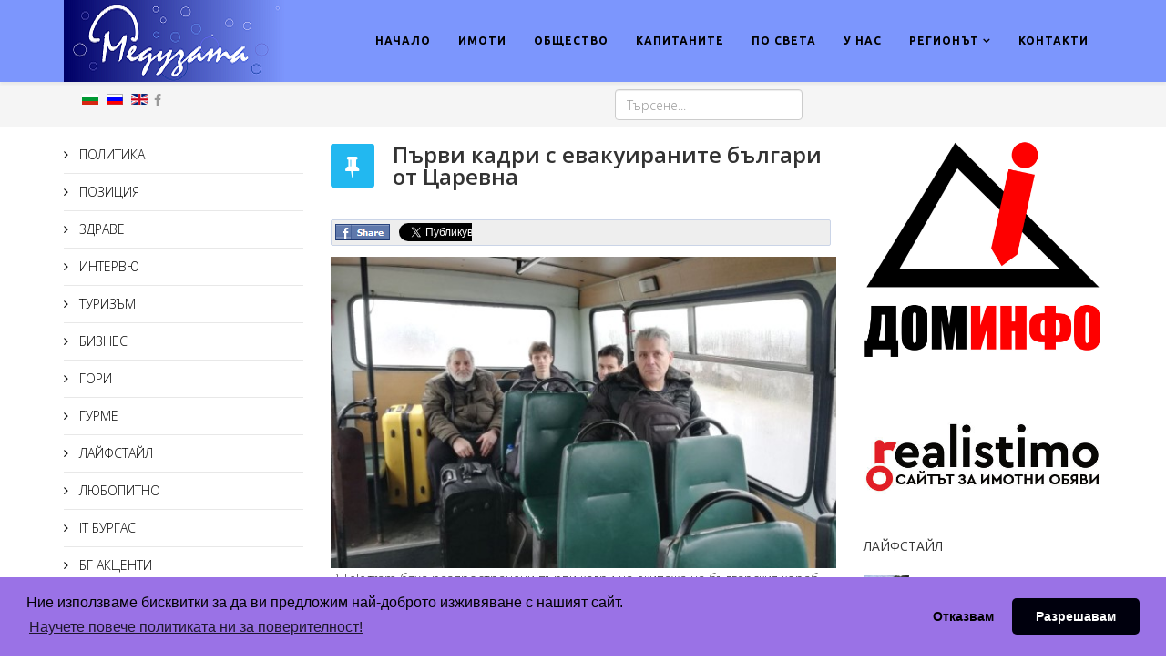

--- FILE ---
content_type: text/html; charset=utf-8
request_url: https://www.meduzata.com/kapitanite/37697-2022-04-14-07-11-19
body_size: 9644
content:
<!DOCTYPE html>
<html prefix="og: http://ogp.me/ns#" xmlns="http://www.w3.org/1999/xhtml" xml:lang="bg-bg" lang="bg-bg" dir="ltr">
    <head>
        <meta http-equiv="X-UA-Compatible" content="IE=edge">
            <meta name="viewport" content="width=device-width, initial-scale=1">
                                <!-- head -->
                	<base href="https://www.meduzata.com/kapitanite/37697-2022-04-14-07-11-19" />
	<meta http-equiv="content-type" content="text/html; charset=utf-8" />
	<meta name="keywords" content="Първи кадри с евакуираните българи от Царевна" />
	<meta name="author" content="lilit" />
	<meta name="description" content="Първи кадри с евакуираните българи от Царевна" />
	<meta name="generator" content="Joomla! - Open Source Content Management" />
	<title>MEDUZATA.COM - Първи кадри с евакуираните българи от Царевна</title>
	<link href="/images/headers/MeduzataFavIcof.png" rel="shortcut icon" type="image/vnd.microsoft.icon" />
	<link href="/favicon.ico" rel="shortcut icon" type="image/vnd.microsoft.icon" />
	<link href="/components/com_jcomments/tpl/default/style.css?v=3002" rel="stylesheet" type="text/css" />
	<link href="/media/k2/assets/css/k2.fonts.css?v2.7.0" rel="stylesheet" type="text/css" />
	<link href="/components/com_k2/css/k2.css?v2.7.0" rel="stylesheet" type="text/css" />
	<link href="https://www.meduzata.com//plugins/content/bt_socialshare/assets/bt_socialshare.css" rel="stylesheet" type="text/css" />
	<link href="//fonts.googleapis.com/css?family=Open+Sans:300,300italic,regular,italic,600,600italic,700,700italic,800,800italic&amp;subset=cyrillic" rel="stylesheet" type="text/css" />
	<link href="//fonts.googleapis.com/css?family=Ubuntu:300,300italic,regular,italic,500,500italic,700,700italic&amp;subset=cyrillic-ext,cyrillic" rel="stylesheet" type="text/css" />
	<link href="/templates/shaper_helix3/css/bootstrap.min.css" rel="stylesheet" type="text/css" />
	<link href="/templates/shaper_helix3/css/font-awesome.min.css" rel="stylesheet" type="text/css" />
	<link href="/templates/shaper_helix3/css/legacy.css" rel="stylesheet" type="text/css" />
	<link href="/templates/shaper_helix3/css/template.css" rel="stylesheet" type="text/css" />
	<link href="/templates/shaper_helix3/css/presets/preset1.css" rel="stylesheet" type="text/css" class="preset" />
	<link href="/templates/shaper_helix3/css/frontend-edit.css" rel="stylesheet" type="text/css" />
	<link href="/modules/mod_maximenuck/themes/css3megamenu/css/maximenuck.php?monid=maximenuck339" rel="stylesheet" type="text/css" />
	<link href="/modules/mod_maximenuck/assets/maximenuresponsiveck.css" rel="stylesheet" type="text/css" />
	<link href="/modules/mod_sj_basic_news/assets/css/style.css" rel="stylesheet" type="text/css" />
	<link href="https://www.meduzata.com/modules/mod_super_simple_contact_form/assets/css/contact-form-style.css" rel="stylesheet" type="text/css" />
	<link href="/media/mod_languages/css/template.css" rel="stylesheet" type="text/css" />
	<style type="text/css">
body{font-family:Open Sans, sans-serif; font-weight:300; }h1{font-family:Ubuntu, sans-serif; font-size:18px; font-weight:700; }h2{font-family:Open Sans, sans-serif; font-weight:600; }h3{font-family:Open Sans, sans-serif; font-weight:normal; }h4{font-family:Ubuntu, sans-serif; font-size:16px; font-weight:700; }h5{font-family:Open Sans, sans-serif; font-weight:600; }h6{font-family:Open Sans, sans-serif; font-weight:600; }.sp-megamenu-parent{font-family:Ubuntu, sans-serif; font-weight:700; }div.mod-preview-info { display: none; }
#sp-logo .logo>a>img{ max-width: none; }#sp-header{ background-color:#7c96fd;color:#000000; }#sp-header a{color:#000000;}#sp-header a:hover{color:#ffb300;}#sp-top-bar{ background-color:#f5f5f5;color:#999999; }#sp-main-body{ padding:10px 0px 10px 0px; }#sp-region{ background-color:#c5defa;color:#ffffff; }div#maximenuck339.maximenufixed {
        position: fixed !important;
        left: 0 !important;
        bottom: 0 !important;
        right: 0 !important;
        z-index: 1000 !important;
		margin: 0 auto;
		width: 100%;
		
    }@media screen and (max-width: 524px) {#maximenuck339 .maximenumobiletogglericonck {display: block !important;font-size: 33px !important;text-align: right !important;padding-top: 10px !important;}#maximenuck339 ul.maximenuck .maximenumobiletogglerck ~ li.maximenuck.level1 {display: none !important;}#maximenuck339 ul.maximenuck .maximenumobiletogglerck:checked ~ li.maximenuck.level1 {display: block !important;}}@media screen and (max-width: 524px) {div#maximenuck339 ul.maximenuck li.maximenuck.nomobileck, div#maximenuck339 .maxipushdownck ul.maximenuck2 li.maximenuck.nomobileck { display: none !important; }}@media screen and (min-width: 525px) {div#maximenuck339 ul.maximenuck li.maximenuck.nodesktopck, div#maximenuck339 .maxipushdownck ul.maximenuck2 li.maximenuck.nodesktopck { display: none !important; }}
	</style>
	<script src="/media/jui/js/jquery.min.js" type="text/javascript"></script>
	<script src="/media/jui/js/jquery-noconflict.js" type="text/javascript"></script>
	<script src="/media/jui/js/jquery-migrate.min.js" type="text/javascript"></script>
	<script src="/media/k2/assets/js/k2.frontend.js?v2.7.0&amp;sitepath=/" type="text/javascript"></script>
	<script src="/media/system/js/caption.js" type="text/javascript"></script>
	<script src="/templates/shaper_helix3/js/bootstrap.min.js" type="text/javascript"></script>
	<script src="/templates/shaper_helix3/js/jquery.sticky.js" type="text/javascript"></script>
	<script src="/templates/shaper_helix3/js/main.js" type="text/javascript"></script>
	<script src="/templates/shaper_helix3/js/frontend-edit.js" type="text/javascript"></script>
	<script src="/media/jui/js/jquery.ui.core.min.js" type="text/javascript"></script>
	<script src="https://www.meduzata.com/modules/mod_super_simple_contact_form/assets/js/jquery.validate.min.js" type="text/javascript"></script>
	<script type="text/javascript">
jQuery(window).on('load',  function() {
				new JCaption('img.caption');
			});
var sp_preloader = '0';

var sp_gotop = '0';

var sp_offanimation = 'default';

	</script>
	<meta property="og:type" content="website" />
	<meta property="og:title" content="Първи кадри с евакуираните българи от Царевна" />
	<meta property="og:url" content="https://www.meduzata.com/kapitanite/37697-2022-04-14-07-11-19" />
	<meta property="og:description" content="
В Telegram бяха разпространени първи кадри на екипажа на българския кораб &quot;Царевна&quot;, евакуиран днес от пристанището в Мариупол. 
" />
	<meta property="og:image" content="https://www.meduzata.com/images/-2022/-Morqci.jpg" />

                <meta name="sitelock-site-verification" content="423" />
<!-- Google tag (gtag.js) -->
<script async src="https://www.googletagmanager.com/gtag/js?id=G-SMVMYV5E22"></script>
<script>
  window.dataLayer = window.dataLayer || [];
  function gtag(){dataLayer.push(arguments);}
  gtag('js', new Date());

  gtag('config', 'G-SMVMYV5E22');
</script>


<link rel="stylesheet" type="text/css" href="/../cookieconsent/build/cookieconsent.min.css" />
<script src="/../cookieconsent/build/cookieconsent.min.js"></script>
<script>
window.addEventListener("load", function(){
window.cookieconsent.initialise({
  "palette": {
    "popup": {
      "background": "#9a72e6"
    },
    "button": {
      "background": "#00000d"
    }
  },
  "theme": "classic",
  "type": "opt-in",
  "content": {
    "href": "https://gdprconsulting-bg.com/policy_meduzata_com.html"
  }
})});
</script>
<script async src="https://pagead2.googlesyndication.com/pagead/js/adsbygoogle.js"></script>
<script data-ad-client="ca-pub-5629318530359750" async src="https://pagead2.googlesyndication.com/pagead/js/adsbygoogle.js"></script>

                </head>
                <body class="site com-content view-article no-layout no-task itemid-320 bg-bg ltr  sticky-header layout-fluid off-canvas-menu-init">

                    <div class="body-wrapper">
                        <div class="body-innerwrapper">
                            <header id="sp-header"><div class="container"><div class="row"><div id="sp-logo" class="col-xs-8 col-sm-3 col-md-3"><div class="sp-column "><div class="logo"><a href="/"><img class="sp-default-logo hidden-xs" src="/images/headers/MeduzataLast3.png" alt="MEDUZATA.COM"><img class="sp-retina-logo hidden-xs" src="/images/headers/MeduzataLast3.png" alt="MEDUZATA.COM" width="243" height="90"><img class="sp-default-logo visible-xs" src="/images/headers/MeduzataLast3.png" alt="MEDUZATA.COM"></a></div></div></div><div id="sp-menu" class="col-xs-4 col-sm-9 col-md-9"><div class="sp-column ">			<div class='sp-megamenu-wrapper'>
				<a id="offcanvas-toggler" class="visible-sm visible-xs" href="#"><i class="fa fa-bars"></i></a>
				<ul class="sp-megamenu-parent menu-fade hidden-sm hidden-xs"><li class="sp-menu-item"><a  href="/" >НАЧАЛО</a></li><li class="sp-menu-item"><a  href="/imoti" >ИМОТИ</a></li><li class="sp-menu-item"><a  href="/obshtestvo-2" >ОБЩЕСТВО</a></li><li class="sp-menu-item current-item active"><a  href="/kapitanite" >КАПИТАНИТЕ</a></li><li class="sp-menu-item"><a  href="/posveta-2" >ПО СВЕТА</a></li><li class="sp-menu-item"><a  href="/unas-3" >У НАС</a></li><li class="sp-menu-item sp-has-child"><a  href="/regionat-2" >РЕГИОНЪТ</a><div class="sp-dropdown sp-dropdown-main sp-menu-right" style="width: 240px;"><div class="sp-dropdown-inner"><ul class="sp-dropdown-items"><li class="sp-menu-item"><a  href="/regionat-2/burgas" >БУРГАС</a></li><li class="sp-menu-item"><a  href="/regionat-2/aitos" >АЙТОС</a></li><li class="sp-menu-item"><a  href="/regionat-2/karnobat" >КАРНОБАТ</a></li><li class="sp-menu-item"><a  href="/regionat-2/kameno" >КАМЕНО</a></li><li class="sp-menu-item"><a  href="/regionat-2/posveta" >МАЛКО ТЪРНОВО</a></li><li class="sp-menu-item"><a  href="/regionat-2/nesebar" >НЕСЕБЪР</a></li><li class="sp-menu-item"><a  href="/regionat-2/pomorie" >ПОМОРИЕ</a></li><li class="sp-menu-item"><a  href="/regionat-2/primorsko" >ПРИМОРСКО</a></li><li class="sp-menu-item"><a  href="/regionat-2/ruen" >РУЕН</a></li><li class="sp-menu-item"><a  href="/regionat-2/sozopol" >СОЗОПОЛ</a></li><li class="sp-menu-item"><a  href="/regionat-2/sredetz" >СРЕДЕЦ</a></li><li class="sp-menu-item"><a  href="/regionat-2/sungurlare" >СУНГУРЛАРЕ</a></li><li class="sp-menu-item"><a  href="/regionat-2/tzarevo" >ЦАРЕВО</a></li></ul></div></div></li><li class="sp-menu-item"><a  href="/kontakt-s-nas" >КОНТАКТИ</a></li></ul>			</div>
		</div></div></div></div></header><section id="sp-top-bar"><div class="container"><div class="row"><div id="sp-top1" class="col-sm-6 col-md-6"><div class="sp-column "><div class="sp-module "><div class="sp-module-content"><div class="mod-languages">

	<ul class="lang-inline">
						<li class="lang-active" dir="ltr">
			<a href="/kapitanite/37697-2022-04-14-07-11-19">
							<img src="/media/mod_languages/images/bg.gif" alt="Български (БГ)" title="Български (БГ)" />						</a>
			</li>
								<li class="" dir="ltr">
			<a href="/ru/">
							<img src="/media/mod_languages/images/ru.gif" alt="Русский (РУ)" title="Русский (РУ)" />						</a>
			</li>
								<li class="" dir="ltr">
			<a href="/en/">
							<img src="/media/mod_languages/images/en.gif" alt="English (UK)" title="English (UK)" />						</a>
			</li>
				</ul>

</div>
</div></div><ul class="social-icons"><li><a target="_blank" href="https://www.facebook.com/meduzata.com/"><i class="fa fa-facebook"></i></a></li></ul></div></div><div id="sp-top2" class="col-sm-6 col-md-6"><div class="sp-column "><div class="sp-module _nomargin topauthor"><div class="sp-module-content"><div class="search_nomargin topauthor">
	<form action="/kapitanite" method="post">
		<input name="searchword" id="mod-search-searchword" maxlength="200"  class="inputbox search-query" type="text" size="20" placeholder="Търсене..." />		<input type="hidden" name="task" value="search" />
		<input type="hidden" name="option" value="com_search" />
		<input type="hidden" name="Itemid" value="231" />
	</form>
</div>
</div></div></div></div></div></div></section><section id="sp-main-body"><div class="container"><div class="row"><div id="sp-left" class="col-sm-3 col-md-3 hidden-xs"><div class="sp-column custom-class"><div class="sp-module "><div class="sp-module-content"><ul class="nav menu_menu">
<li class="item-284"><a href="/politika-bg" > ПОЛИТИКА</a></li><li class="item-293"><a href="/poziciq-bg" > ПОЗИЦИЯ</a></li><li class="item-287"><a href="/zdrave" > ЗДРАВЕ</a></li><li class="item-285"><a href="/intervu-bg" > ИНТЕРВЮ</a></li><li class="item-286"><a href="/turisum-bg" > ТУРИЗЪМ</a></li><li class="item-392"><a href="/biznes-bg" > БИЗНЕС</a></li><li class="item-393"><a href="/gori-bg" > ГОРИ</a></li><li class="item-288"><a href="/gurme" > ГУРМЕ</a></li><li class="item-290"><a href="/laifstail-bg" > ЛАЙФСТАЙЛ</a></li><li class="item-291"><a href="/lyubopitno-bg" > ЛЮБОПИТНО</a></li><li class="item-292"><a href="/itburgas-bg" > IT БУРГАС</a></li><li class="item-294"><a href="/bg-aktzenti-bg" > БГ АКЦЕНТИ</a></li><li class="item-394"><a href="/factcheck-bg" > Factcheck</a></li><li class="item-295"><a href="/obyavi-bg" > ОБЯВИ</a></li><li class="item-410"><a href="/digital-library" > ДИГИТАЛНА КНИЖАРНИЦА</a></li></ul>
</div></div><div class="sp-module "><div class="sp-module-content">

<div class="custom"  >
	<p><a title="3S SOT" href="https://3ssot-bs.com/bg" target="_blank"><img src="/images/banners/sot3S.jpg" alt="" width="300" height="270" /></a></p></div>
</div></div><div class="sp-module "><div class="sp-module-content">

<div class="custom"  >
	<p><a title="НАМЕРЕТЕ НИ ВЪВ FACEBOOK" href="https://www.facebook.com/meduzataweb" target="_blank"><img class="pull-center" style="display: block; margin-left: auto; margin-right: auto;" src="/images/banners/FB-BG.gif" alt="" width="171" height="61" /></a></p></div>
</div></div><div class="sp-module _nomargin topauthor"><h3 class="sp-module-title">Връзка с нас</h3><div class="sp-module-content">


<div id="wrap">


<div id='formContainer'>
        
            <form id="formBody220" class='formBody FlowupLabels' method="POST" action="" name="submit">

                <div id='formHeader'>
                    <p></p>
                </div>

                                                <div class='fl_wrap'>
                                <label class="fl_label" for="name">Вашите имена</label>
                                <input class="fl_input" type="text" id="name" name="name" />
                            </div>
                    
                                                <div class='fl_wrap'>
                                <input class="fl_input" type="text" id="phone" name="phone" />
                                <label class="fl_label" for="phone">Телефонният Ви номер</label>
                            </div>
                    
                                                <div class='fl_wrap'>
                                <input class="fl_input" type="text" id="email" name="email" onkeydown="return check(event);"/>
                                <label class="fl_label" for="email">Имейл за връзка с Вас</label>
                            </div>
                    
                                                <div class='fl_wrap fl_wrap_textarea'>
                            <textarea class="fl_input" id="message" name="message" rows="5" cols="20" /></textarea>
                            <label class="fl_label" for="message">Вашето съобщение</label>
                            </div>
                                                                            <input class='rf_submit' type="submit" value="ИЗПРАТИ" id="send220" name="submitcontactform" />


                        <div id='formHeader'>
                            <p></p>
                        </div>
                    
            </form>
        <div id="response220"></div>


        <!-- Why it doesn't work in firefox -->

        <script>
        function check(event)
        {
            if (event.keyCode==32)
            {
                return false;
            }
        }

        
        </script>
</div>


</div>



        <script type="text/javascript">
            jQuery(function() {
                // Validate the contact form
              jQuery('#formBody220').validate({
                // Specify what the errors should look like
                // when they are dynamically added to the form
                errorElement: "p",
                wrapper: "",
                errorPlacement: function(error, element) {
                    error.insertBefore( element.parent() );
                    error.wrap("<span class='error'></span>");
                    jQuery("").insertBefore(error);
                },
                
                // Add requirements to each of the fields
                rules: {
                                        name: {
                        required: true,
                        minlength: 2                    },
                                                            phone: {
                        required: false,
                        minlength: 2                    },
                                                            email: {
                        required: true,
                        email: true                    },
                                                            message: {
                        required: true,
                        minlength: 10                    }
                                    },
                
                // Specify what error messages to display
                // when the user does something horrid
                messages: {
                    name: {
                        required: "Напишете имената си",
                        minlength: jQuery.format("Необходими са {0} символа")
                    },
                    phone: {
                        required: "Попълнете телефонния си номер",
                        minlength: jQuery.format("Необходими са {0} символа")
                    },
                    email: {
                        required: "Напишете имейл за връзка",
                        email: "Невалиден имейл адрес"
                    },
                    message: {
                        required: "Напишете Вашето съобщение",
                        minlength: jQuery.format("Необходими са {0} символа")
                    }
                },
                
                // Use Ajax to send everything to processForm.php
                submitHandler: function(form) {
                    jQuery("#send220").attr("value", "Изпращане на съобщение ...");
                    jQuery(form).ajaxSubmit({
                        success: function(responseText, statusText, xhr, $form) {
                            jQuery(form).slideUp("fast");
                            jQuery("#response220").html(responseText).hide().slideDown("fast");
                        }
                    });
                    return false;
                }
              });
            });
        </script>

<script type="text/javascript" src="https://www.meduzata.com//modules/mod_super_simple_contact_form/assets/js/jquery.form.js"></script>








</div></div></div></div><div id="sp-component" class="col-sm-6 col-md-6"><div class="sp-column "><div id="system-message-container">
	</div>
<article class="item item-page" itemscope itemtype="http://schema.org/Article">
	<meta itemprop="inLanguage" content="bg-BG" />
	
	

	<div class="entry-header has-post-format">
		<span class="post-format"><i class="fa fa-thumb-tack"></i></span>
		
					<h2 itemprop="name">
									Първи кадри с евакуираните българи от Царевна							</h2>
												</div>

				
		
				
	
			<div itemprop="articleBody">
		<div class="bt-social-share bt-social-share-above"><div class="bt-social-share-button bt-facebook-share-button"><img class="fb-share" src="https://www.meduzata.com//plugins/content/bt_socialshare/assets/share.png" onClick="window.open('http://www.facebook.com/sharer.php?u='+encodeURIComponent('https://www.meduzata.com/kapitanite/37697-2022-04-14-07-11-19')+'&t='+encodeURIComponent('Първи кадри с евакуираните българи от Царевна'),'sharer','toolbar=0,status=0,left='+((screen.width/2)-300)+',top='+((screen.height/2)-200)+',width=600,height=360');" href="javascript: void(0)" /></div><div class="bt-social-share-button bt-facebook-like-button"><fb:like send="false" colorscheme="light" font="arial" href="https://www.meduzata.com/kapitanite/37697-2022-04-14-07-11-19" layout="button_count" width="70" show_faces="true" action="like"></fb:like></div><div class="bt-social-share-button bt-twitter-button" style="width:80px"><a href="http://twitter.com/share" class="twitter-share-button" 
						  data-via="BowThemes" 
						  data-url="https://www.meduzata.com/kapitanite/37697-2022-04-14-07-11-19" 
						  data-size="medium"
						  data-lang="bg"
						  data-count="horizontal" >Twitter</a></div><div class="bt-social-share-button bt-linkedin-button"><script type="IN/share" data-url="https://www.meduzata.com/kapitanite/37697-2022-04-14-07-11-19"
						 data-showzero="false"
						 data-counter="right"></script></div><div class="bt-social-share-button bt-googleplus-button"><g:plus action="share" href="https://www.meduzata.com/kapitanite/37697-2022-04-14-07-11-19" annotation="bubble" height="20" ></g:plus></div></div><p><img class="pull-left" src="/images/-2022/-Morqci.jpg" alt="" /></p>
<p>В Telegram бяха разпространени първи кадри на екипажа на българския кораб "Царевна", евакуиран днес от пристанището в Мариупол. </p>
 
<p>"Всички сме добре, евакуираме се и скоро ще си бъдем вкъщи. Не се притеснявайте всички сме здрави, добре сме и всичко е наред. Още веднъж - не се притеснявайте", каза вторият помощник-капитан на "Царевна" Веселин Славчев. </p>
<p>Официално българските власти твърдят, че групата се придвижва в посока Донецк, който е до границата с Русия и е под контрола на Москва, уточнява "Нова телевизия".</p>
<p>Петима моряци са останали на борда на кораба по собствено желание, включително капитанът. Трима от тях са български граждани, а двама - украински.</p>
<p> </p><div class="bt_facebook_comment"><fb:comments colorscheme="light" href="https://www.meduzata.com/kapitanite/37697-2022-04-14-07-11-19" num_posts="5" order_by="" width="auto"></fb:comments></div><div id="fb-root"></div>
				<script>(function(d, s, id) {
				  var js, fjs = d.getElementsByTagName(s)[0];
				  if (d.getElementById(id)) {return;}
				  js = d.createElement(s); js.id = id;
				  js.src = "//connect.facebook.net/bg_BG/all.js#xfbml=1";
				  fjs.parentNode.insertBefore(js, fjs);
				}(document, 'script', 'facebook-jssdk'));</script><script src="//platform.twitter.com/widgets.js" type="text/javascript"></script><script type="text/javascript" src="//platform.linkedin.com/in.js"></script><script type="text/javascript" src="https://apis.google.com/js/plusone.js">{lang: 'bg-BG'}</script>	</div>

				<dl class="article-info">

		
			<dt class="article-info-term"></dt>	
				
			
			
							<dd class="category-name">
	<i class="fa fa-folder-open-o"></i>
				<a href="/kapitanite" itemprop="genre" data-toggle="tooltip" title="Категория на статията">КАПИТАНИТЕ</a>	</dd>			
			
							<dd class="published">
	<i class="fa fa-calendar-o"></i>
	<time datetime="2022-04-14T10:11:19+03:00" itemprop="datePublished" data-toggle="tooltip" title="Публикуване">
		14 Април 2022	</time>
</dd>			
		
					
			
					
		

	</dl>
	
	
	
<ul class="pager pagenav">
	<li class="previous">
		<a href="/kapitanite/37722-2022-04-16-06-08-16" rel="prev">
			<span class="icon-chevron-left"></span> Предишна		</a>
	</li>
	<li class="next">
		<a href="/kapitanite/37690-15-2" rel="next">
			Следваща <span class="icon-chevron-right"></span>		</a>
	</li>
</ul>
				
	
	
			<div class="article-footer-wrap">
			<div class="article-footer-top">
									<div class="helix-social-share">
		<div class="helix-social-share-icon">
			<ul>
				
				<li>
					<div class="facebook" data-toggle="tooltip" data-placement="top" title="Share On Facebook">

						<a class="facebook" onClick="window.open('http://www.facebook.com/sharer.php?u=https://www.meduzata.com/kapitanite/37697-2022-04-14-07-11-19','Facebook','width=600,height=300,left='+(screen.availWidth/2-300)+',top='+(screen.availHeight/2-150)+''); return false;" href="http://www.facebook.com/sharer.php?u=https://www.meduzata.com/kapitanite/37697-2022-04-14-07-11-19">

							<i class="fa fa-facebook"></i>
						</a>

					</div>
				</li>
				<li>
					<div class="twitter"  data-toggle="tooltip" data-placement="top" title="Share On Twitter">
						
						<a class="twitter" onClick="window.open('http://twitter.com/share?url=https://www.meduzata.com/kapitanite/37697-2022-04-14-07-11-19&amp;text=Първи%20кадри%20с%20евакуираните%20българи%20от%20Царевна','Twitter share','width=600,height=300,left='+(screen.availWidth/2-300)+',top='+(screen.availHeight/2-150)+''); return false;" href="http://twitter.com/share?url=https://www.meduzata.com/kapitanite/37697-2022-04-14-07-11-19&amp;text=Първи%20кадри%20с%20евакуираните%20българи%20от%20Царевна">
							<i class="fa fa-twitter"></i>
						</a>

					</div>
				</li>
				<li>
					<div class="google-plus">
						<a class="gplus" data-toggle="tooltip" data-placement="top" title="Share On Google Plus" onClick="window.open('https://plus.google.com/share?url=https://www.meduzata.com/kapitanite/37697-2022-04-14-07-11-19','Google plus','width=585,height=666,left='+(screen.availWidth/2-292)+',top='+(screen.availHeight/2-333)+''); return false;" href="https://plus.google.com/share?url=https://www.meduzata.com/kapitanite/37697-2022-04-14-07-11-19" >
						<i class="fa fa-google-plus"></i></a>
					</div>
				</li>
				
				<li>
					<div class="linkedin">
						<a class="linkedin" data-toggle="tooltip" data-placement="top" title="Share On Linkedin" onClick="window.open('http://www.linkedin.com/shareArticle?mini=true&url=https://www.meduzata.com/kapitanite/37697-2022-04-14-07-11-19','Linkedin','width=585,height=666,left='+(screen.availWidth/2-292)+',top='+(screen.availHeight/2-333)+''); return false;" href="http://www.linkedin.com/shareArticle?mini=true&url=https://www.meduzata.com/kapitanite/37697-2022-04-14-07-11-19" >
							
						<i class="fa fa-linkedin-square"></i></a>
					</div>
				</li>
			</ul>
		</div>		
	</div> <!-- /.helix-social-share -->














			</div>
					</div>
	
</article>
</div></div><div id="sp-right" class="col-sm-3 col-md-3"><div class="sp-column class2"><div class="sp-module "><div class="sp-module-content"><div class="bannergroup">

	<div class="banneritem">
																																																															<a
							href="/component/banners/click/9" target="_blank"
							title="imotiBaner">
							<img
								src="https://www.meduzata.com/images/banners/Dominfo_6_.jpg"
								alt="imotiBaner"
																							/>
						</a>
																<div class="clr"></div>
	</div>

</div>
</div></div><div class="sp-module "><div class="sp-module-content">

<div class="custom"  >
	<p><a href="https://realistimo.com/bg/agency/7104/" target="_blank"><img src="/images/banners/1Realistimo.jpeg" alt="" /></a></p></div>
</div></div><div class="sp-module "><h3 class="sp-module-title">ЛАЙФСТАЙЛ</h3><div class="sp-module-content">
		<div class="bsn-wrap">
	 	  <div class="212 post showlinebottom first-item">
	        <div class="post-inner">
		        		        	<div class="bsn-image">
			        	<a class="alignleft" title="Мария Бакалова: Искам да бъда част от българското кино " target="_self" href="/laifstail-bg/47527-2025-12-30-10-06-32">
			        		<img src="/cache/mod_sj_basic_news/85e48108c255a3a70a7f857e243b3554.jpeg" title="Мария Бакалова: Искам да бъда част от българското кино " alt="/laifstail-bg/47527-2025-12-30-10-06-32"    />
			        	</a>
		        	</div>
		        			        <h2>
			        	<a title="Мария Бакалова: Искам да бъда част от българското кино " target="_self" href="/laifstail-bg/47527-2025-12-30-10-06-32">Мария Бакалова: Искам да бъда част от българското кино </a>
			        </h2>
			   			   	        </div>
	  </div>  
	  	  <div class="212 post showlinebottom">
	        <div class="post-inner">
		        		        	<div class="bsn-image">
			        	<a class="alignleft" title="8 декември: Колко струва купонът" target="_self" href="/laifstail-bg/47381-8">
			        		<img src="/cache/mod_sj_basic_news/08fdb49a08d563018a512b9a774e96b7.jpeg" title="8 декември: Колко струва купонът" alt="/laifstail-bg/47381-8"    />
			        	</a>
		        	</div>
		        			        <h2>
			        	<a title="8 декември: Колко струва купонът" target="_self" href="/laifstail-bg/47381-8">8 декември: Колко струва купонът</a>
			        </h2>
			   			   	        </div>
	  </div>  
	  	  <div class="212 post showlinebottom last-item">
	        <div class="post-inner">
		        		        	<div class="bsn-image">
			        	<a class="alignleft" title="Теодора Димова е новата Кралица на Бургас" target="_self" href="/laifstail-bg/46727-2025-08-25-06-15-04">
			        		<img src="/cache/mod_sj_basic_news/62ab020ed2b2fba34dd6c5a3609dd25d.jpeg" title="Теодора Димова е новата Кралица на Бургас" alt="/laifstail-bg/46727-2025-08-25-06-15-04"    />
			        	</a>
		        	</div>
		        			        <h2>
			        	<a title="Теодора Димова е новата Кралица на Бургас" target="_self" href="/laifstail-bg/46727-2025-08-25-06-15-04">Теодора Димова е новата Кралица на Бургас</a>
			        </h2>
			   			   	        </div>
	  </div>  
	  	</div>
	

</div></div><div class="sp-module "><h3 class="sp-module-title">ЛЮБОПИТНО</h3><div class="sp-module-content">
		<div class="bsn-wrap">
	 	  <div class="213 post showlinebottom first-item">
	        <div class="post-inner">
		        		        	<div class="bsn-image">
			        	<a class="alignleft" title="Думите на 2025 г.: Евро, безобразие и протест" target="_self" href="/lyubopitno-bg/47631-2025-2">
			        		<img src="/cache/mod_sj_basic_news/3833ab3709a7a780fcadeecb0357704f.jpeg" title="Думите на 2025 г.: Евро, безобразие и протест" alt="/lyubopitno-bg/47631-2025-2"    />
			        	</a>
		        	</div>
		        			        <h2>
			        	<a title="Думите на 2025 г.: Евро, безобразие и протест" target="_self" href="/lyubopitno-bg/47631-2025-2">Думите на 2025 г.: Евро, безобразие и протест</a>
			        </h2>
			   			   	        </div>
	  </div>  
	  	  <div class="213 post showlinebottom">
	        <div class="post-inner">
		        		        	<div class="bsn-image">
			        	<a class="alignleft" title="Кандидатстваме с киселото мляко в ЮНЕСКО" target="_self" href="/lyubopitno-bg/47580-2026-01-09-14-03-59">
			        		<img src="/cache/mod_sj_basic_news/51b1e92d346a94f5c792a9f0b33f2aa3.jpeg" title="Кандидатстваме с киселото мляко в ЮНЕСКО" alt="/lyubopitno-bg/47580-2026-01-09-14-03-59"    />
			        	</a>
		        	</div>
		        			        <h2>
			        	<a title="Кандидатстваме с киселото мляко в ЮНЕСКО" target="_self" href="/lyubopitno-bg/47580-2026-01-09-14-03-59">Кандидатстваме с киселото мляко в ЮНЕСКО</a>
			        </h2>
			   			   	        </div>
	  </div>  
	  	  <div class="213 post showlinebottom last-item">
	        <div class="post-inner">
		        		        	<div class="bsn-image">
			        	<a class="alignleft" title="Стотинките, излизащи от обращение, тежат повече Айфеловата кула" target="_self" href="/lyubopitno-bg/47563-2026-01-07-07-09-52">
			        		<img src="/cache/mod_sj_basic_news/3388089d46d47c232c4496a0c13d0585.jpeg" title="Стотинките, излизащи от обращение, тежат повече Айфеловата кула" alt="/lyubopitno-bg/47563-2026-01-07-07-09-52"    />
			        	</a>
		        	</div>
		        			        <h2>
			        	<a title="Стотинките, излизащи от обращение, тежат повече Айфеловата кула" target="_self" href="/lyubopitno-bg/47563-2026-01-07-07-09-52">Стотинките, излизащи от обращение, тежат повече Айфеловата кула</a>
			        </h2>
			   			   	        </div>
	  </div>  
	  	</div>
	

</div></div><div class="sp-module "><div class="sp-module-content">

<div class="custom"  >
	<p> </p>
<p><a href="http://ozelenitel.com/" target="_blank"><img src="/images/banners/zeleno-banner.gif" alt="" /></a></p></div>
</div></div></div></div></div></div></section><section id="sp-region"><div class="row"><div id="sp-footer1" class="col-sm-12 col-md-12"><div class="sp-column ">	<table cellspacing="1" cellpadding="0" width="100%">
		<tr>
			<td>
					<table cellpadding="0" cellspacing="0" class="moduletable">
			<tr>
			<td>
				
			<!--[if lte IE 7]>
			<link href="/modules/mod_maximenuck/themes/css3megamenu/css/ie7.css" rel="stylesheet" type="text/css" />
			<![endif]--><div class="maximenuckh ltr" id="maximenuck339" >
<ul class="menu">
<label for="maximenuck339-maximenumobiletogglerck" class="maximenumobiletogglericonck" style="display:none;">&#x2261;</label><input id="maximenuck339-maximenumobiletogglerck" class="maximenumobiletogglerck" type="checkbox" style="display:none;"/><li data-level="1" class="maximenuck  item244 first level1 " style="z-index : 12000;" ><a class="maximenuck " href="/ekip"><span class="titreck">ЗА НАС</span></a></li><li data-level="1" class="maximenuck  item246 last level1 " style="z-index : 12000;" ><a class="maximenuck " href="/reklama"><span class="titreck">РЕКЛАМА</span></a></li></ul></div>
			</td>
		</tr>
		</table>
				</td>
		</tr>
	</table>
	</div></div></div></section>                        </div> <!-- /.body-innerwrapper -->
                    </div> <!-- /.body-innerwrapper -->

                    <!-- Off Canvas Menu -->
                    <div class="offcanvas-menu">
                        <a href="#" class="close-offcanvas"><i class="fa fa-remove"></i></a>
                        <div class="offcanvas-inner">
                                                          <div class="sp-module "><div class="sp-module-content"><ul class="nav menu">
<li class="item-299"><a href="/" > НАЧАЛО</a></li><li class="item-300"><a href="/imoti" > ИМОТИ</a></li><li class="item-301"><a href="/obshtestvo-2" > ОБЩЕСТВО</a></li><li class="item-320  current active"><a href="/kapitanite" > КАПИТАНИТЕ</a></li><li class="item-302"><a href="/posveta-2" > ПО СВЕТА</a></li><li class="item-303"><a href="/unas-3" > У НАС</a></li><li class="item-305  deeper parent"><a href="/regionat-2" > РЕГИОНЪТ</a><span class="offcanvas-menu-toggler collapsed" data-toggle="collapse" data-target="#collapse-menu-305"><i class="open-icon fa fa-angle-down"></i><i class="close-icon fa fa-angle-up"></i></span><ul class="collapse" id="collapse-menu-305"><li class="item-306"><a href="/regionat-2/burgas" > БУРГАС</a></li><li class="item-307"><a href="/regionat-2/aitos" > АЙТОС</a></li><li class="item-308"><a href="/regionat-2/karnobat" > КАРНОБАТ</a></li><li class="item-309"><a href="/regionat-2/kameno" > КАМЕНО</a></li><li class="item-319"><a href="/regionat-2/posveta" > МАЛКО ТЪРНОВО</a></li><li class="item-311"><a href="/regionat-2/nesebar" > НЕСЕБЪР</a></li><li class="item-312"><a href="/regionat-2/pomorie" > ПОМОРИЕ</a></li><li class="item-313"><a href="/regionat-2/primorsko" > ПРИМОРСКО</a></li><li class="item-314"><a href="/regionat-2/ruen" > РУЕН</a></li><li class="item-315"><a href="/regionat-2/sozopol" > СОЗОПОЛ</a></li><li class="item-316"><a href="/regionat-2/sredetz" > СРЕДЕЦ</a></li><li class="item-317"><a href="/regionat-2/sungurlare" > СУНГУРЛАРЕ</a></li><li class="item-318"><a href="/regionat-2/tzarevo" > ЦАРЕВО</a></li></ul></li><li class="item-245"><a href="/kontakt-s-nas" > КОНТАКТИ</a></li></ul>
</div></div>
                                                    </div> <!-- /.offcanvas-inner -->
                    </div> <!-- /.offcanvas-menu -->

                    
                    
                    <!-- Preloader -->
                    
                    <!-- Go to top -->
                    
                <noscript><strong>JavaScript is currently disabled.</strong>Please enable it for a better experience of <a href="http://2glux.com/projects/jumi">Jumi</a>.</noscript></body>
                </html>


--- FILE ---
content_type: text/html; charset=utf-8
request_url: https://accounts.google.com/o/oauth2/postmessageRelay?parent=https%3A%2F%2Fwww.meduzata.com&jsh=m%3B%2F_%2Fscs%2Fabc-static%2F_%2Fjs%2Fk%3Dgapi.lb.en.2kN9-TZiXrM.O%2Fd%3D1%2Frs%3DAHpOoo_B4hu0FeWRuWHfxnZ3V0WubwN7Qw%2Fm%3D__features__
body_size: 160
content:
<!DOCTYPE html><html><head><title></title><meta http-equiv="content-type" content="text/html; charset=utf-8"><meta http-equiv="X-UA-Compatible" content="IE=edge"><meta name="viewport" content="width=device-width, initial-scale=1, minimum-scale=1, maximum-scale=1, user-scalable=0"><script src='https://ssl.gstatic.com/accounts/o/2580342461-postmessagerelay.js' nonce="3XrsGiuY5zrqxTUtc4cWWw"></script></head><body><script type="text/javascript" src="https://apis.google.com/js/rpc:shindig_random.js?onload=init" nonce="3XrsGiuY5zrqxTUtc4cWWw"></script></body></html>

--- FILE ---
content_type: text/html; charset=utf-8
request_url: https://www.google.com/recaptcha/api2/aframe
body_size: 264
content:
<!DOCTYPE HTML><html><head><meta http-equiv="content-type" content="text/html; charset=UTF-8"></head><body><script nonce="ihJpNEVYAFpsLtGChgetpA">/** Anti-fraud and anti-abuse applications only. See google.com/recaptcha */ try{var clients={'sodar':'https://pagead2.googlesyndication.com/pagead/sodar?'};window.addEventListener("message",function(a){try{if(a.source===window.parent){var b=JSON.parse(a.data);var c=clients[b['id']];if(c){var d=document.createElement('img');d.src=c+b['params']+'&rc='+(localStorage.getItem("rc::a")?sessionStorage.getItem("rc::b"):"");window.document.body.appendChild(d);sessionStorage.setItem("rc::e",parseInt(sessionStorage.getItem("rc::e")||0)+1);localStorage.setItem("rc::h",'1769017002857');}}}catch(b){}});window.parent.postMessage("_grecaptcha_ready", "*");}catch(b){}</script></body></html>